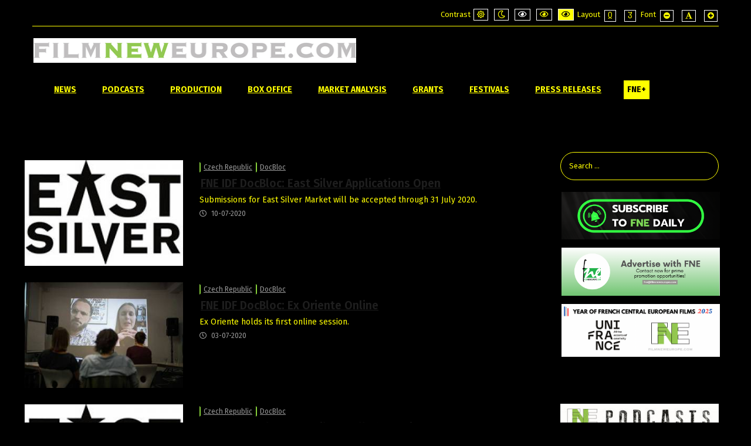

--- FILE ---
content_type: text/html; charset=utf-8
request_url: https://www.filmneweurope.com/features/docblock?contrast=highcontrast2
body_size: 12883
content:
<!DOCTYPE html><html
xmlns="http://www.w3.org/1999/xhtml" xml:lang="en-gb" lang="en-gb" dir="ltr"><head><meta
http-equiv="X-UA-Compatible" content="IE=edge"><meta
name="viewport" content="width=device-width, initial-scale=1.0" /><meta
charset="utf-8" /><base
href="https://www.filmneweurope.com/features/docblock" /><meta
name="keywords" content="Film,Film grants,film database,Film schools,Film production,Film distribution,Film industry,Documentary film,Short film,Film company,Film studio,Filmmaking,Director,Producer,Production,Movie,Television,Eastern European film,Central European film,16mm film,8mm film,Bulgarian film,Czech Republic film,Cyprus film,Estonia film,Hungary film,Latvia film,Lithuania Film,Malta film,Poland film,Romania film,Slovenia film,Turkey film" /><meta
name="og:url" content="https://www.filmneweurope.com/features/docblock?contrast=highcontrast2" /><meta
name="og:type" content="website" /><meta
name="og:title" content="DocBloc - FilmNewEurope.com" /><meta
name="og:description" content="FILM NEW EUROPE is a free on-line daily information service that provides continually updated news about the film and TV industries in the 12 new European Union states plus Turkey. FNE is the only such resource based in Central Europe and is owned and run by and for the filmmakers themselves. Its mi..." /><meta
name="twitter:card" content="summary" /><meta
name="twitter:title" content="DocBloc - FilmNewEurope.com" /><meta
name="twitter:description" content="FILM NEW EUROPE is a free on-line daily information service that provides continually updated news about the film and TV industries in the 12 new European Union states plus Turkey. FNE is the only suc..." /><meta
name="description" content="FILM NEW EUROPE is a free on-line daily information service that provides continually updated news about the film and TV industries in the 12 new Euro..." /><meta
name="generator" content="Joomla! - Open Source Content Management" /><title>DocBloc - FilmNewEurope.com</title><link
href="/features/docblock" rel="canonical" /><link
href="/features/docblock?format=feed" rel="alternate" type="application/rss+xml" title="DocBloc - FilmNewEurope.com | Feed" /><link
href="/features/docblock?format=feed&type=rss" rel="alternate" type="application/rss+xml" title="DocBloc - FilmNewEurope.com | RSS 2.0" /><link
href="/features/docblock?format=feed&type=atom" rel="alternate" type="application/atom+xml" title="DocBloc - FilmNewEurope.com | Atom 1.0" /><link
href="/templates/jm-simple/cache/jmf_601d6330bfd666f5f909d592ff0811c4.css?v=1768485283" rel="stylesheet" /><link
href="//fonts.googleapis.com/css?family=Fira+Sans:300,400,400i,600,700&amp;display=swap&amp;subset=latin-ext" rel="stylesheet" /><link
href="//maxcdn.bootstrapcdn.com/font-awesome/4.7.0/css/font-awesome.min.css" rel="stylesheet" /><style>.dj-hideitem { display: none !important; }

		@media (min-width: 980px) {	
			#dj-megamenu478mobile { display: none; }
		}
		@media (max-width: 979px) {
			#dj-megamenu478, #dj-megamenu478sticky, #dj-megamenu478placeholder { display: none !important; }
		}</style> <script src="/templates/jm-simple/cache/jmf_07360374768906ba43c5bf090fcb3323.js?v=1644685614"></script> <script src="/templates/jm-simple/cache/jmf_e6a2708a4d04182f6d20009393482031.js?v=1577987820" defer></script> <script>jQuery(function($){ initTooltips(); $("body").on("subform-row-add", initTooltips); function initTooltips (event, container) { container = container || document;$(container).find(".hasTooltip").tooltip({"html": true,"container": "body"});} });JCEMediaBox.init({popup:{width:"",height:"",legacy:0,lightbox:0,shadowbox:0,resize:1,icons:1,overlay:1,overlayopacity:0.8,overlaycolor:"#000000",fadespeed:500,scalespeed:500,hideobjects:0,scrolling:"fixed",close:2,labels:{'close':'Close','next':'Next','previous':'Previous','cancel':'Cancel','numbers':'{$current} of {$total}'},cookie_expiry:"",google_viewer:0},tooltip:{className:"tooltip",opacity:0.8,speed:150,position:"br",offsets:{x: 16, y: 16}},base:"/",imgpath:"plugins/system/jcemediabox/img",theme:"standard",themecustom:"",themepath:"plugins/system/jcemediabox/themes",mediafallback:0,mediaselector:"audio,video"});window.cookiePath = '/';
	jQuery(function ($) {
		initChosen();
		$("body").on("subform-row-add", initChosen);

		function initChosen(event, container)
		{
			container = container || document;
			$(container).find(".advancedSelect").chosen({"disable_search_threshold":10,"search_contains":true,"allow_single_deselect":true,"placeholder_text_multiple":"Type or select some options","placeholder_text_single":"Select an option","no_results_text":"No results match"});
		}
	});
	
jQuery(document).ready(function() {
	var value, searchword = jQuery('#mod-finder-searchword403');

		// Get the current value.
		value = searchword.val();

		// If the current value equals the default value, clear it.
		searchword.on('focus', function ()
		{
			var el = jQuery(this);

			if (el.val() === 'Search ...')
			{
				el.val('');
			}
		});

		// If the current value is empty, set the previous value.
		searchword.on('blur', function ()
		{
			var el = jQuery(this);

			if (!el.val())
			{
				el.val(value);
			}
		});

		jQuery('#mod-finder-searchform403').on('submit', function (e)
		{
			e.stopPropagation();
			var advanced = jQuery('#mod-finder-advanced403');

			// Disable select boxes with no value selected.
			if (advanced.length)
			{
				advanced.find('select').each(function (index, el)
				{
					var el = jQuery(el);

					if (!el.val())
					{
						el.attr('disabled', 'disabled');
					}
				});
			}
		});
	var suggest = jQuery('#mod-finder-searchword403').autocomplete({
		serviceUrl: '/component/finder/?task=suggestions.suggest&amp;format=json&amp;tmpl=component',
		paramName: 'q',
		minChars: 1,
		maxHeight: 400,
		width: 300,
		zIndex: 9999,
		deferRequestBy: 500
	});});
	(function(){
		var cb = function() {
			var add = function(css, id) {
				if(document.getElementById(id)) return;
				
				var l = document.createElement('link'); l.rel = 'stylesheet'; l.id = id; l.href = css;
				var h = document.getElementsByTagName('head')[0]; h.appendChild(l);
			}
			add('/media/djextensions/css/animate.min.css', 'animate_min_css');
			add('/media/djextensions/css/animate.ext.css', 'animate_ext_css');
		};
		var raf = requestAnimationFrame || mozRequestAnimationFrame || webkitRequestAnimationFrame || msRequestAnimationFrame;
		if (raf) raf(cb);
		else window.addEventListener('load', cb);
	})();</script> <link
href="https://www.filmneweurope.com/images/brand/FNE_LOGO.jpg" rel="Shortcut Icon" />
 <script>(function(w,d,s,l,i){w[l]=w[l]||[];w[l].push({'gtm.start':
new Date().getTime(),event:'gtm.js'});var f=d.getElementsByTagName(s)[0],
j=d.createElement(s),dl=l!='dataLayer'?'&l='+l:'';j.async=true;j.src=
'https://www.googletagmanager.com/gtm.js?id='+i+dl;f.parentNode.insertBefore(j,f);
})(window,document,'script','dataLayer','GTM-TW3B2T5');</script> </head><body
class="   highcontrast2   settings"><div
class="dj-offcanvas-wrapper"><div
class="dj-offcanvas-pusher"><div
class="dj-offcanvas-pusher-in"><div
id="jm-allpage"><header
id="jm-logo-nav-wrap" class="" role="banner"><div
id="jm-logo-nav"><div
id="jm-logo-nav-in" class="container-fluid"><div
id="jm-wcag" aria-hidden="true"><ul
class="jm-wcag-settings clearfix"><li
class="contrast"><ul><li
class="contrast-label"><span
class="jm-separator">Contrast</span></li><li><a
href="/features/docblock?contrast=normal" class="jm-normal" title="Enable the default mode."><span
class="fa fa-sun-o" aria-hidden="true"></span><span
class="sr-only">Default mode</span></a></li><li><a
href="/features/docblock?contrast=night" class="jm-night" title="Enable the night mode."><span
class="fa fa-moon-o" aria-hidden="true"></span><span
class="sr-only">Night mode</span></a></li><li><a
href="/features/docblock?contrast=highcontrast" class="jm-highcontrast" title="Enable high contrast black/white mode."><span
class="fa fa-eye" aria-hidden="true"></span><span
class="sr-only">PLG_SYSTEM_JMFRAMEWORK_CONFIG_HIGH_CONTRAST1_LABEL</span></a></li><li><a
href="/features/docblock?contrast=highcontrast2" class="jm-highcontrast2" title="Enable high contrast black/yellow mode."><span
class="fa fa-eye" aria-hidden="true"></span><span
class="sr-only">PLG_SYSTEM_JMFRAMEWORK_CONFIG_HIGH_CONTRAST2_LABEL</span></a></li><li><a
href="/features/docblock?contrast=highcontrast3" class="jm-highcontrast3" title="Enable high contrast yellow/black mode."><span
class="fa fa-eye" aria-hidden="true"></span><span
class="sr-only">PLG_SYSTEM_JMFRAMEWORK_CONFIG_HIGH_CONTRAST3_LABEL</span></a></li></ul></li><li
class="container-width"><ul><li
class="width-label"><span
class="jm-separator">Layout</span></li><li><a
href="/features/docblock?width=fixed" class="jm-fixed" title="Enable the fixed layout."><span
class="fa fa-compress" aria-hidden="true"></span><span
class="sr-only">Fixed layout</span></a></li><li><a
href="/features/docblock?width=wide" class="jm-wide" title="Enable the wide layout."><span
class="fa fa-expand" aria-hidden="true"></span><span
class="sr-only">Wide layout</span></a></li></ul></li><li
class="resizer"><ul><li
class="resizer-label"><span
class="jm-separator">Font</span></li><li><a
href="/features/docblock?fontsize=70" class="jm-font-smaller" title="Set smaller font"><span
class="fa fa-minus-circle" aria-hidden="true"></span><span
class="sr-only">PLG_SYSTEM_JMFRAMEWORK_CONFIG_RESIZER_SMALL_LABEL</span></a></li><li><a
href="/features/docblock?fontsize=100" class="jm-font-normal" title="Set default font"><span
class="fa fa-font" aria-hidden="true"></span><span
class="sr-only">PLG_SYSTEM_JMFRAMEWORK_CONFIG_RESIZER_NORMAL_LABEL</span></a></li><li><a
href="/features/docblock?fontsize=130" class="jm-font-larger" title="Set larger font"><span
class="fa fa-plus-circle" aria-hidden="true"></span><span
class="sr-only">PLG_SYSTEM_JMFRAMEWORK_CONFIG_RESIZER_LARGE_LABEL</span></a></li></ul></li></ul></div><div
id="jm-logo-nav-space"><div
id="jm-logo" class="pull-left">
<a
href="https://www.filmneweurope.com/">
<img
src="https://www.filmneweurope.com/images/logoAfterXmas.gif" alt="Film New Europe" />
</a></div><nav
id="jm-top-menu" class="pull-right " tabindex="-1" role="navigation" aria-label="Top menu"><div
class="jm-module-raw "><div
class="custom"  >
<noscript><iframe
src="https://www.googletagmanager.com/ns.html?id=GTM-TW3B2T5"
height="0" width="0" style="display:none;visibility:hidden"></iframe></noscript></div></div></nav></div></div></div></header><div
id="jm-header" class="" tabindex="-1" role="region" aria-label="Header modules"><div
id="jm-header-in" class="container-fluid"><div
class="jm-module "><div
class="jm-module-in"><div
class="jm-module-content clearfix notitle"><div
class="dj-megamenu-wrapper"><ul
id="dj-megamenu478" class="dj-megamenu dj-megamenu-override horizontalMenu "
data-options='{"wrap":null,"animIn":"fadeInUp","animOut":"zoomOut","animSpeed":"normal","openDelay":"250","closeDelay":"500","event":"mouseenter","fixed":"0","offset":"0","theme":"override","direction":"ltr","wcag":"1"}' data-trigger="979"><li
class="dj-up itemid122 first parent"><a
class="dj-up_a  " href="/news" ><span
class="dj-drop" >News<em
class="arrow" aria-hidden="true"></em></span></a><div
class="dj-subwrap  multiple_cols subcols2" style=""><div
class="dj-subwrap-in" style="width:500px;"><div
class="dj-subcol" style="width:250px"><ul
class="dj-submenu"><li
class="itemid981 first"><a
href="/news/bosnia-herzegovina" >Bosnia-Herzegovina</a></li><li
class="itemid147"><a
href="/news/bulgaria-news" >Bulgaria</a></li><li
class="itemid148"><a
href="/news/croatia-news" >Croatia</a></li><li
class="itemid149"><a
href="/news/cyprus-news" >Cyprus</a></li><li
class="itemid150"><a
href="/news/czech-news" >Czech Rep.</a></li><li
class="itemid151"><a
href="/news/estonia-news" >Estonia</a></li><li
class="itemid153"><a
href="/news/hungary-news" >Hungary</a></li><li
class="itemid154"><a
href="/news/georgia-news" >Georgia</a></li><li
class="itemid155"><a
href="/news/latvia-news" >Latvia</a></li></ul></div><div
class="dj-subcol" style="width:250px"><ul
class="dj-submenu"><li
class="itemid156 first"><a
href="/news/lithuania-news" >Lithuania</a></li><li
class="itemid674"><a
href="/news/macedonia-news" >North Macedonia</a></li><li
class="itemid157"><a
href="/news/malta-news" >Malta</a></li><li
class="itemid980"><a
href="/news/montenegro" >Montenegro</a></li><li
class="itemid158"><a
href="/news/poland-news" >Poland</a></li><li
class="itemid159"><a
href="/news/romania-news" >Romania</a></li><li
class="itemid160"><a
href="/news/slovakia-news" >Slovakia</a></li><li
class="itemid161"><a
href="/news/slovenia-news" >Slovenia</a></li><li
class="itemid675"><a
href="/news/serbia-news" >Serbia</a></li><li
class="itemid384"><a
href="/news/region" >Region</a></li></ul></div><div
style="clear:both;height:0"></div></div></div></li><li
class="dj-up itemid977"><a
class="dj-up_a  " href="/fne-podcasts" ><span >Podcasts</span></a></li><li
class="dj-up itemid120"><a
class="dj-up_a  " href="/production" ><span >Production</span></a></li><li
class="dj-up itemid123 parent separator"><a
class="dj-up_a  "   tabindex="0"><span
class="dj-drop" >Box Office<em
class="arrow" aria-hidden="true"></em></span></a><div
class="dj-subwrap  multiple_cols subcols2" style=""><div
class="dj-subwrap-in" style="width:500px;"><div
class="dj-subcol" style="width:250px"><ul
class="dj-submenu"><li
class="itemid164 first"><a
href="/box-office/bulgaria-box" >Bulgaria</a></li><li
class="itemid165"><a
href="/box-office/croatia-box" >Croatia</a></li><li
class="itemid167"><a
href="/box-office/czech-box" >Czech Republic</a></li><li
class="itemid169"><a
href="/box-office/finland-box" >Finland</a></li><li
class="itemid173"><a
href="/box-office/lithuania-box" >Lithuania</a></li></ul></div><div
class="dj-subcol" style="width:250px"><ul
class="dj-submenu"><li
class="itemid175 first"><a
href="/box-office/poland-box" >Poland</a></li><li
class="itemid176"><a
href="/box-office/romania-box" >Romania</a></li><li
class="itemid177"><a
href="/box-office/slovakia-box" >Slovakia</a></li><li
class="itemid178"><a
href="/box-office/slovenia-box" >Slovenia</a></li><li
class="itemid825"><a
href="/box-office/serbia" >Serbia</a></li></ul></div><div
style="clear:both;height:0"></div></div></div></li><li
class="dj-up itemid124 parent separator"><a
class="dj-up_a  "   tabindex="0"><span
class="dj-drop" >Market Analysis<em
class="arrow" aria-hidden="true"></em></span></a><div
class="dj-subwrap  multiple_cols subcols3" style=""><div
class="dj-subwrap-in" style="width:750px;"><div
class="dj-subcol" style="width:250px"><ul
class="dj-submenu"><li
class="itemid303 first"><a
href="/countries/bosnia-herzegovina-profile" >Bosnia and Herzegovina</a></li><li
class="itemid224"><a
href="/countries/bulgaria-profile" >Bulgaria</a></li><li
class="itemid225"><a
href="/countries/croatia-profile" >Croatia</a></li><li
class="itemid226"><a
href="/countries/cyprus-profile" >Cyprus</a></li><li
class="itemid227"><a
href="/countries/czech-profile" >Czech Republic</a></li><li
class="itemid228"><a
href="/countries/estonia-profile" >Estonia</a></li></ul></div><div
class="dj-subcol" style="width:250px"><ul
class="dj-submenu"><li
class="itemid230 first"><a
href="/countries/hungary-profile" >Hungary</a></li><li
class="itemid231"><a
href="/countries/georgia-profile" >Georgia</a></li><li
class="itemid232"><a
href="/countries/latvia-profile" >Latvia</a></li><li
class="itemid233"><a
href="/countries/lithuania-profile" >Lithuania</a></li><li
class="itemid676"><a
href="/countries/north-macedonia" >North Macedonia</a></li><li
class="itemid234"><a
href="/countries/malta-profile" >Malta</a></li></ul></div><div
class="dj-subcol" style="width:250px"><ul
class="dj-submenu"><li
class="itemid901 first"><a
href="/countries/montenegro" >Montenegro</a></li><li
class="itemid235"><a
href="/countries/poland-profile" >Poland</a></li><li
class="itemid236"><a
href="/countries/romania-profile" >Romania</a></li><li
class="itemid677"><a
href="/countries/serbia" >Serbia</a></li><li
class="itemid237"><a
href="/countries/slovakia-profile" >Slovakia</a></li><li
class="itemid238"><a
href="/countries/slovenia-profile" >Slovenia</a></li></ul></div><div
style="clear:both;height:0"></div></div></div></li><li
class="dj-up itemid126 parent separator"><a
class="dj-up_a  "   tabindex="0"><span
class="dj-drop" >Grants<em
class="arrow" aria-hidden="true"></em></span></a><div
class="dj-subwrap  multiple_cols subcols3" style=""><div
class="dj-subwrap-in" style="width:750px;"><div
class="dj-subcol" style="width:250px"><ul
class="dj-submenu"><li
class="itemid886 first"><a
href="/grants/bosnia-herzegovina" >Bosnia-Herzegovina</a></li><li
class="itemid198"><a
href="/grants/bulgaria-grants" >Bulgaria</a></li><li
class="itemid199"><a
href="/grants/croatia-grants" >Croatia</a></li><li
class="itemid200"><a
href="/grants/cyprus-grants" >Cyprus</a></li><li
class="itemid201"><a
href="/grants/czech-grants" >Czech Republic</a></li><li
class="itemid202"><a
href="/grants/estonia-grants" >Estonia</a></li></ul></div><div
class="dj-subcol" style="width:250px"><ul
class="dj-submenu"><li
class="itemid203 first"><a
href="/grants/finland-grants" >Finland</a></li><li
class="itemid204"><a
href="/grants/hungary-grants" >Hungary</a></li><li
class="itemid205"><a
href="/grants/georgia-grants" >Georgia</a></li><li
class="itemid206"><a
href="/grants/latvia-grants" >Latvia</a></li><li
class="itemid207"><a
href="/grants/lithuania-grants" >Lithuania</a></li><li
class="itemid678"><a
href="/grants/macedonia" >North Macedonia</a></li><li
class="itemid208"><a
href="/grants/malta-grants" >Malta</a></li></ul></div><div
class="dj-subcol" style="width:250px"><ul
class="dj-submenu"><li
class="itemid899 first"><a
href="/grants/montenegro" >Montenegro</a></li><li
class="itemid209"><a
href="/grants/poland-grants" >Poland</a></li><li
class="itemid210"><a
href="/grants/romania-grants" >Romania</a></li><li
class="itemid679"><a
href="/grants/serbia" >Serbia</a></li><li
class="itemid211"><a
href="/grants/slovakia-grants" >Slovakia</a></li><li
class="itemid212"><a
href="/grants/slovenia-grants" >Slovenia</a></li></ul></div><div
style="clear:both;height:0"></div></div></div></li><li
class="dj-up itemid127"><a
class="dj-up_a  " href="/festivals" ><span >Festivals</span></a></li><li
class="dj-up itemid280"><a
class="dj-up_a  " href="/press-releases" ><span >Press releases</span></a></li><li
class="dj-up itemid129 active parent separator"><a
class="dj-up_a active "   tabindex="0"><span
class="dj-drop" >FNE+<em
class="arrow" aria-hidden="true"></em></span></a><div
class="dj-subwrap open-left multiple_cols subcols2" style=""><div
class="dj-subwrap-in" style="width:550px;"><div
class="dj-subcol" style="width:300px"><ul
class="dj-submenu"><li
class="itemid999 first"><a
href="/features/2021-year-of-recovery-for-film-in-visegrad-countries" >2021 Year of Recovery for Film in Visegrad Countries</a></li><li
class="itemid359"><a
href="/features/cinema" >Cinema Of The Month</a></li><li
class="itemid689"><a
href="/features/fne-unic-update" >FNE UNIC Update</a></li><li
class="itemid216 current active"><a
class="active " href="/features/docblock" >DocBloc</a></li><li
class="itemid125"><a
href="/features/fne-tv-interview" >FNE TV</a></li><li
class="itemid214"><a
href="/features/who-is-partying-at" >Photo Gallery</a></li><li
class="itemid302"><a
href="/features/fne-market-online" >FNE Market Online</a></li></ul></div><div
class="dj-subcol" style="width:250px"><ul
class="dj-submenu"><li
class="itemid976 first separator"><a
tabindex="0">FNE Spotlight</a></li><li
class="itemid357"><a
href="/features/efp-producers-on-the-move" >EFP Producers on the Move</a></li><li
class="itemid979"><a
href="/fipresci-warsaw-critics-project-2018" >FIPRESCI Critics</a></li><li
class="itemid572"><a
href="/features/scripteast-projects" >ScripTeast Projects - 10 Years</a></li><li
class="itemid594"><a
href="/features/emerging-producers" >Ji.hlava IDFF Emerging Producers</a></li><li
class="itemid1000"><a
href="/features/green-film" >Green Film </a></li><li
class="itemid1008"><a
href="/features/fne-oscar-watch-2026" >FNE Oscar Watch 2026</a></li><li
class="itemid1002"><a
href="/features/fipresci-warsaw-critics-project-2021" >FIPRESCI Warsaw Critics Project 2021</a></li><li
class="itemid1003"><a
href="/features/film-and-games-convergence-need-to-know-news-for-investors" >Film and Games Convergence: Need to Know News for Investors</a></li><li
class="itemid673"><a
href="/features/fne-innovation" >Innovation</a></li><li
class="itemid1005"><a
href="/features/year-of-german-central-european-films-2024" >Year of German Central European Films 2024</a></li><li
class="itemid1007"><a
href="/features/year-of-french-central-european-films-2025" >Year of French Central European Films 2025</a></li></ul></div><div
style="clear:both;height:0"></div></div></div></li></ul><div
id="dj-megamenu478mobile" class="dj-megamenu-offcanvas dj-megamenu-offcanvas-light ">
<a
href="#" class="dj-mobile-open-btn" aria-label="Open mobile menu"><span
class="fa fa-bars" aria-hidden="true"></span></a><aside
id="dj-megamenu478offcanvas" class="dj-offcanvas dj-offcanvas-light " data-effect="3"><div
class="dj-offcanvas-top">
<a
href="#" class="dj-offcanvas-close-btn" aria-label="Close mobile menu"><span
class="fa fa-close" aria-hidden="true"></span></a></div><div
class="dj-offcanvas-logo">
<a
href="https://www.filmneweurope.com/">
<img src="/images/brand/logo-30-420.png" alt="FilmNewEurope.com" />
</a></div><div
class="dj-offcanvas-content"><ul
class="dj-mobile-nav dj-mobile-light "><li
class="dj-mobileitem itemid-122 deeper parent"><a
href="/news" >News</a><ul
class="dj-mobile-nav-child"><li
class="dj-mobileitem itemid-981"><a
href="/news/bosnia-herzegovina" >Bosnia-Herzegovina</a></li><li
class="dj-mobileitem itemid-147"><a
href="/news/bulgaria-news" >Bulgaria</a></li><li
class="dj-mobileitem itemid-148"><a
href="/news/croatia-news" >Croatia</a></li><li
class="dj-mobileitem itemid-149"><a
href="/news/cyprus-news" >Cyprus</a></li><li
class="dj-mobileitem itemid-150"><a
href="/news/czech-news" >Czech Rep.</a></li><li
class="dj-mobileitem itemid-151"><a
href="/news/estonia-news" >Estonia</a></li><li
class="dj-mobileitem itemid-153"><a
href="/news/hungary-news" >Hungary</a></li><li
class="dj-mobileitem itemid-154"><a
href="/news/georgia-news" >Georgia</a></li><li
class="dj-mobileitem itemid-155"><a
href="/news/latvia-news" >Latvia</a></li><li
class="dj-mobileitem itemid-156"><a
href="/news/lithuania-news" >Lithuania</a></li><li
class="dj-mobileitem itemid-674"><a
href="/news/macedonia-news" >North Macedonia</a></li><li
class="dj-mobileitem itemid-157"><a
href="/news/malta-news" >Malta</a></li><li
class="dj-mobileitem itemid-980"><a
href="/news/montenegro" >Montenegro</a></li><li
class="dj-mobileitem itemid-158"><a
href="/news/poland-news" >Poland</a></li><li
class="dj-mobileitem itemid-159"><a
href="/news/romania-news" >Romania</a></li><li
class="dj-mobileitem itemid-160"><a
href="/news/slovakia-news" >Slovakia</a></li><li
class="dj-mobileitem itemid-161"><a
href="/news/slovenia-news" >Slovenia</a></li><li
class="dj-mobileitem itemid-675"><a
href="/news/serbia-news" >Serbia</a></li><li
class="dj-mobileitem itemid-384"><a
href="/news/region" >Region</a></li></ul></li><li
class="dj-mobileitem itemid-977"><a
href="/fne-podcasts" >Podcasts</a></li><li
class="dj-mobileitem itemid-120"><a
href="/production" >Production</a></li><li
class="dj-mobileitem itemid-123 divider deeper parent"><a
tabindex="0">Box Office</a><ul
class="dj-mobile-nav-child"><li
class="dj-mobileitem itemid-164"><a
href="/box-office/bulgaria-box" >Bulgaria</a></li><li
class="dj-mobileitem itemid-165"><a
href="/box-office/croatia-box" >Croatia</a></li><li
class="dj-mobileitem itemid-167"><a
href="/box-office/czech-box" >Czech Republic</a></li><li
class="dj-mobileitem itemid-169"><a
href="/box-office/finland-box" >Finland</a></li><li
class="dj-mobileitem itemid-173"><a
href="/box-office/lithuania-box" >Lithuania</a></li><li
class="dj-mobileitem itemid-175"><a
href="/box-office/poland-box" >Poland</a></li><li
class="dj-mobileitem itemid-176"><a
href="/box-office/romania-box" >Romania</a></li><li
class="dj-mobileitem itemid-177"><a
href="/box-office/slovakia-box" >Slovakia</a></li><li
class="dj-mobileitem itemid-178"><a
href="/box-office/slovenia-box" >Slovenia</a></li><li
class="dj-mobileitem itemid-825"><a
href="/box-office/serbia" >Serbia</a></li></ul></li><li
class="dj-mobileitem itemid-124 divider deeper parent"><a
tabindex="0">Market Analysis</a><ul
class="dj-mobile-nav-child"><li
class="dj-mobileitem itemid-303"><a
href="/countries/bosnia-herzegovina-profile" >Bosnia and Herzegovina</a></li><li
class="dj-mobileitem itemid-224"><a
href="/countries/bulgaria-profile" >Bulgaria</a></li><li
class="dj-mobileitem itemid-225"><a
href="/countries/croatia-profile" >Croatia</a></li><li
class="dj-mobileitem itemid-226"><a
href="/countries/cyprus-profile" >Cyprus</a></li><li
class="dj-mobileitem itemid-227"><a
href="/countries/czech-profile" >Czech Republic</a></li><li
class="dj-mobileitem itemid-228"><a
href="/countries/estonia-profile" >Estonia</a></li><li
class="dj-mobileitem itemid-230"><a
href="/countries/hungary-profile" >Hungary</a></li><li
class="dj-mobileitem itemid-231"><a
href="/countries/georgia-profile" >Georgia</a></li><li
class="dj-mobileitem itemid-232"><a
href="/countries/latvia-profile" >Latvia</a></li><li
class="dj-mobileitem itemid-233"><a
href="/countries/lithuania-profile" >Lithuania</a></li><li
class="dj-mobileitem itemid-676"><a
href="/countries/north-macedonia" >North Macedonia</a></li><li
class="dj-mobileitem itemid-234"><a
href="/countries/malta-profile" >Malta</a></li><li
class="dj-mobileitem itemid-901"><a
href="/countries/montenegro" >Montenegro</a></li><li
class="dj-mobileitem itemid-235"><a
href="/countries/poland-profile" >Poland</a></li><li
class="dj-mobileitem itemid-236"><a
href="/countries/romania-profile" >Romania</a></li><li
class="dj-mobileitem itemid-677"><a
href="/countries/serbia" >Serbia</a></li><li
class="dj-mobileitem itemid-237"><a
href="/countries/slovakia-profile" >Slovakia</a></li><li
class="dj-mobileitem itemid-238"><a
href="/countries/slovenia-profile" >Slovenia</a></li></ul></li><li
class="dj-mobileitem itemid-126 divider deeper parent"><a
tabindex="0">Grants</a><ul
class="dj-mobile-nav-child"><li
class="dj-mobileitem itemid-886"><a
href="/grants/bosnia-herzegovina" >Bosnia-Herzegovina</a></li><li
class="dj-mobileitem itemid-198"><a
href="/grants/bulgaria-grants" >Bulgaria</a></li><li
class="dj-mobileitem itemid-199"><a
href="/grants/croatia-grants" >Croatia</a></li><li
class="dj-mobileitem itemid-200"><a
href="/grants/cyprus-grants" >Cyprus</a></li><li
class="dj-mobileitem itemid-201"><a
href="/grants/czech-grants" >Czech Republic</a></li><li
class="dj-mobileitem itemid-202"><a
href="/grants/estonia-grants" >Estonia</a></li><li
class="dj-mobileitem itemid-203"><a
href="/grants/finland-grants" >Finland</a></li><li
class="dj-mobileitem itemid-204"><a
href="/grants/hungary-grants" >Hungary</a></li><li
class="dj-mobileitem itemid-205"><a
href="/grants/georgia-grants" >Georgia</a></li><li
class="dj-mobileitem itemid-206"><a
href="/grants/latvia-grants" >Latvia</a></li><li
class="dj-mobileitem itemid-207"><a
href="/grants/lithuania-grants" >Lithuania</a></li><li
class="dj-mobileitem itemid-678"><a
href="/grants/macedonia" >North Macedonia</a></li><li
class="dj-mobileitem itemid-208"><a
href="/grants/malta-grants" >Malta</a></li><li
class="dj-mobileitem itemid-899"><a
href="/grants/montenegro" >Montenegro</a></li><li
class="dj-mobileitem itemid-209"><a
href="/grants/poland-grants" >Poland</a></li><li
class="dj-mobileitem itemid-210"><a
href="/grants/romania-grants" >Romania</a></li><li
class="dj-mobileitem itemid-679"><a
href="/grants/serbia" >Serbia</a></li><li
class="dj-mobileitem itemid-211"><a
href="/grants/slovakia-grants" >Slovakia</a></li><li
class="dj-mobileitem itemid-212"><a
href="/grants/slovenia-grants" >Slovenia</a></li></ul></li><li
class="dj-mobileitem itemid-127"><a
href="/festivals" >Festivals</a></li><li
class="dj-mobileitem itemid-280"><a
href="/press-releases" >Press releases</a></li><li
class="dj-mobileitem itemid-129 active divider deeper parent"><a
tabindex="0">FNE+</a><ul
class="dj-mobile-nav-child"><li
class="dj-mobileitem itemid-999"><a
href="/features/2021-year-of-recovery-for-film-in-visegrad-countries" >2021 Year of Recovery for Film in Visegrad Countries</a></li><li
class="dj-mobileitem itemid-359"><a
href="/features/cinema" >Cinema Of The Month</a></li><li
class="dj-mobileitem itemid-689"><a
href="/features/fne-unic-update" >FNE UNIC Update</a></li><li
class="dj-mobileitem itemid-216 current active"><a
href="/features/docblock" >DocBloc</a></li><li
class="dj-mobileitem itemid-125"><a
href="/features/fne-tv-interview" >FNE TV</a></li><li
class="dj-mobileitem itemid-214"><a
href="/features/who-is-partying-at" >Photo Gallery</a></li><li
class="dj-mobileitem itemid-302"><a
href="/features/fne-market-online" >FNE Market Online</a></li><li
class="dj-mobileitem itemid-976 divider"><a
tabindex="0">FNE Spotlight</a></li><li
class="dj-mobileitem itemid-357"><a
href="/features/efp-producers-on-the-move" >EFP Producers on the Move</a></li><li
class="dj-mobileitem itemid-979"><a
href="/fipresci-warsaw-critics-project-2018" >FIPRESCI Critics</a></li><li
class="dj-mobileitem itemid-572"><a
href="/features/scripteast-projects" >ScripTeast Projects - 10 Years</a></li><li
class="dj-mobileitem itemid-594"><a
href="/features/emerging-producers" >Ji.hlava IDFF Emerging Producers</a></li><li
class="dj-mobileitem itemid-1000"><a
href="/features/green-film" >Green Film </a></li><li
class="dj-mobileitem itemid-1008"><a
href="/features/fne-oscar-watch-2026" >FNE Oscar Watch 2026</a></li><li
class="dj-mobileitem itemid-1002"><a
href="/features/fipresci-warsaw-critics-project-2021" >FIPRESCI Warsaw Critics Project 2021</a></li><li
class="dj-mobileitem itemid-1003"><a
href="/features/film-and-games-convergence-need-to-know-news-for-investors" >Film and Games Convergence: Need to Know News for Investors</a></li><li
class="dj-mobileitem itemid-673"><a
href="/features/fne-innovation" >Innovation</a></li><li
class="dj-mobileitem itemid-1005"><a
href="/features/year-of-german-central-european-films-2024" >Year of German Central European Films 2024</a></li><li
class="dj-mobileitem itemid-1007"><a
href="/features/year-of-french-central-european-films-2025" >Year of French Central European Films 2025</a></li></ul></li></ul></div><div
class="dj-offcanvas-end" tabindex="0"></div></aside></div></div></div></div></div></div></div><div
id="jm-system-message"><div
class="container-fluid"><div
id="system-message-container"></div></div></div><div
id="jm-main" tabindex="-1"><div
class="container-fluid"><div
class="row-fluid"><div
id="jm-content" class="span9" data-xtablet="span12" data-tablet="span12" data-mobile="span12"><main
id="jm-maincontent" tabindex="-1" role="main"><div
id="k2Container" class="tagView"><div
class="tagItemList frontpage-headline"><div
class="tagItemView row"><div
class="headline-image span4"><div
class="tagItemImageBlock">
<span
class="tagItemImage">
<a
href="/news/czech-news/item/120261-fne-idf-docbloc-east-silver-applications-open" title="FNE IDF DocBloc: East Silver Applications Open">
<img
src="/media/k2/items/cache/262da1a574f037bb740e7c446491a580_S.jpg" alt="FNE IDF DocBloc: East Silver Applications Open" style="width:300px; height:auto;" />
</a>
</span><div
class="clr"></div></div></div><div
class="headline-text span8"><div
class="catItemCategory">
<a
class="moduleItemCategory" href="/news/czech-news">Czech Republic</a>
<a
class="moduleItemCategory" href="/features/docblock">DocBloc</a></div><h4 class="catItemTitle">
<a
href="/news/czech-news/item/120261-fne-idf-docbloc-east-silver-applications-open">FNE IDF DocBloc: East Silver Applications Open</a></h4><div
class="tagItemIntroText">
<p>Submissions for East Silver Market will be accepted through 31 July 2020.</p></div><div
class="clr"></div>
<span
class="moduleItemDateCreated"><i
class="far fa-clock"></i>
10-07-2020                </span></div></div><div
class="tagItemView row"><div
class="headline-image span4"><div
class="tagItemImageBlock">
<span
class="tagItemImage">
<a
href="/news/czech-news/item/120229-fne-idf-docbloc-ex-oriente-online" title="FNE IDF DocBloc: Ex Oriente Online">
<img
src="/media/k2/items/cache/b8a1377b09dd5161001b4e6151e268dd_S.jpg" alt="FNE IDF DocBloc: Ex Oriente Online" style="width:300px; height:auto;" />
</a>
</span><div
class="clr"></div></div></div><div
class="headline-text span8"><div
class="catItemCategory">
<a
class="moduleItemCategory" href="/news/czech-news">Czech Republic</a>
<a
class="moduleItemCategory" href="/features/docblock">DocBloc</a></div><h4 class="catItemTitle">
<a
href="/news/czech-news/item/120229-fne-idf-docbloc-ex-oriente-online">FNE IDF DocBloc: Ex Oriente Online</a></h4><div
class="tagItemIntroText">
<p>Ex Oriente holds its first online session.</p></div><div
class="clr"></div>
<span
class="moduleItemDateCreated"><i
class="far fa-clock"></i>
03-07-2020                </span></div></div><div
class="tagItemView row"><div
class="headline-image span4"><div
class="tagItemImageBlock">
<span
class="tagItemImage">
<a
href="/news/czech-news/item/120202-fne-idf-docbloc-east-silver-calls-for-projects" title="FNE IDF DocBloc: East Silver Calls for Projects">
<img
src="/media/k2/items/cache/e44a27ee4c820805bf757799c479cce0_S.jpg" alt="FNE IDF DocBloc: East Silver Calls for Projects" style="width:300px; height:auto;" />
</a>
</span><div
class="clr"></div></div></div><div
class="headline-text span8"><div
class="catItemCategory">
<a
class="moduleItemCategory" href="/news/czech-news">Czech Republic</a>
<a
class="moduleItemCategory" href="/features/docblock">DocBloc</a></div><h4 class="catItemTitle">
<a
href="/news/czech-news/item/120202-fne-idf-docbloc-east-silver-calls-for-projects">FNE IDF DocBloc: East Silver Calls for Projects</a></h4><div
class="tagItemIntroText">
<p>East Silver Market is accepting applications for rough cut state projects through 31 July 2020.</p></div><div
class="clr"></div>
<span
class="moduleItemDateCreated"><i
class="far fa-clock"></i>
26-06-2020                </span></div></div><div
class="tagItemView row"><div
class="headline-image span4"><div
class="tagItemImageBlock">
<span
class="tagItemImage">
<a
href="/news/czech-news/item/120151-fne-idf-docbloc-ex-oriente-open-programme" title="FNE IDF DocBloc: Ex Oriente Open Programme">
<img
src="/media/k2/items/cache/cdf8f6e8282e10b6f796c1dac240d0cc_S.jpg" alt="FNE IDF DocBloc: Ex Oriente Open Programme" style="width:300px; height:auto;" />
</a>
</span><div
class="clr"></div></div></div><div
class="headline-text span8"><div
class="catItemCategory">
<a
class="moduleItemCategory" href="/news/czech-news">Czech Republic</a>
<a
class="moduleItemCategory" href="/features/docblock">DocBloc</a></div><h4 class="catItemTitle">
<a
href="/news/czech-news/item/120151-fne-idf-docbloc-ex-oriente-open-programme">FNE IDF DocBloc: Ex Oriente Open Programme</a></h4><div
class="tagItemIntroText">
<p>Ex Oriente will host three days of online open programmes via Zoom, 23 - 26 June 2020.</p></div><div
class="clr"></div>
<span
class="moduleItemDateCreated"><i
class="far fa-clock"></i>
19-06-2020                </span></div></div><div
class="tagItemView row"><div
class="headline-image span4"><div
class="tagItemImageBlock">
<span
class="tagItemImage">
<a
href="/news/czech-news/item/120119-fne-idf-docbloc-kix-a-story-of-a-street-kid" title="Kix, A Story of a Street Kid by Balint Revesz, David Mikul&aacute;n">
<img
src="/media/k2/items/cache/bff44c74e0941d4fe5cbeda84eb7ba1c_S.jpg" alt="Kix, A Story of a Street Kid by Balint Revesz, David Mikul&aacute;n" style="width:300px; height:auto;" />
</a>
</span><div
class="clr"></div></div></div><div
class="headline-text span8"><div
class="catItemCategory">
<a
class="moduleItemCategory" href="/news/czech-news">Czech Republic</a>
<a
class="moduleItemCategory" href="/features/docblock">DocBloc</a></div><h4 class="catItemTitle">
<a
href="/news/czech-news/item/120119-fne-idf-docbloc-kix-a-story-of-a-street-kid">FNE IDF DocBloc: Kix, A Story of a Street Kid</a></h4><div
class="tagItemIntroText">
<p>FNE profiles the films selected for Ex Oriente Film 2020.</p></div><div
class="clr"></div>
<span
class="moduleItemDateCreated"><i
class="far fa-clock"></i>
12-06-2020                </span></div></div><div
class="tagItemView row"><div
class="headline-image span4"><div
class="tagItemImageBlock">
<span
class="tagItemImage">
<a
href="/news/czech-news/item/120091-fne-idf-docbloc-ex-oriente-projects" title="FNE IDF DocBloc: Ex Oriente Projects">
<img
src="/media/k2/items/cache/891e95d97c7ed3c6995a86d54146c499_S.jpg" alt="FNE IDF DocBloc: Ex Oriente Projects" style="width:300px; height:auto;" />
</a>
</span><div
class="clr"></div></div></div><div
class="headline-text span8"><div
class="catItemCategory">
<a
class="moduleItemCategory" href="/news/czech-news">Czech Republic</a>
<a
class="moduleItemCategory" href="/features/docblock">DocBloc</a></div><h4 class="catItemTitle">
<a
href="/news/czech-news/item/120091-fne-idf-docbloc-ex-oriente-projects">FNE IDF DocBloc: Ex Oriente Projects</a></h4><div
class="tagItemIntroText">
<p>Twelve projects have been selected for Ex Oriente 2020.</p></div><div
class="clr"></div>
<span
class="moduleItemDateCreated"><i
class="far fa-clock"></i>
05-06-2020                </span></div></div><div
class="tagItemView row"><div
class="headline-image span4"><div
class="tagItemImageBlock">
<span
class="tagItemImage">
<a
href="/news/czech-news/item/120064-fne-idf-docbloc-ex-oriente-tutors" title="FNE IDF DocBloc: Ex Oriente Tutors">
<img
src="/media/k2/items/cache/0b6357634f7f0af1c85a07f1474ed3af_S.jpg" alt="FNE IDF DocBloc: Ex Oriente Tutors" style="width:300px; height:auto;" />
</a>
</span><div
class="clr"></div></div></div><div
class="headline-text span8"><div
class="catItemCategory">
<a
class="moduleItemCategory" href="/news/czech-news">Czech Republic</a>
<a
class="moduleItemCategory" href="/features/docblock">DocBloc</a></div><h4 class="catItemTitle">
<a
href="/news/czech-news/item/120064-fne-idf-docbloc-ex-oriente-tutors">FNE IDF DocBloc: Ex Oriente Tutors</a></h4><div
class="tagItemIntroText">
<p>Ex Oriente has announced its first tutors for 2020</p></div><div
class="clr"></div>
<span
class="moduleItemDateCreated"><i
class="far fa-clock"></i>
29-05-2020                </span></div></div><div
class="tagItemView row"><div
class="headline-image span4"><div
class="tagItemImageBlock">
<span
class="tagItemImage">
<a
href="/news/czech-news/item/120021-fne-idf-docbloc-srbenka-premieres-on-kinodoc" title="Srbenka by Neboj&scaron;a Slijepčević">
<img
src="/media/k2/items/cache/9303b4dc7ec40837a1581a51c8273ea2_S.jpg" alt="Srbenka by Neboj&scaron;a Slijepčević" style="width:300px; height:auto;" />
</a>
</span><div
class="clr"></div></div></div><div
class="headline-text span8"><div
class="catItemCategory">
<a
class="moduleItemCategory" href="/news/czech-news">Czech Republic</a>
<a
class="moduleItemCategory" href="/features/docblock">DocBloc</a></div><h4 class="catItemTitle">
<a
href="/news/czech-news/item/120021-fne-idf-docbloc-srbenka-premieres-on-kinodoc">FNE IDF DocBloc: Srbenka Premieres on KineDoc</a></h4><div
class="tagItemIntroText">
<p>The Croatian documentary <em>Srbenka</em> has its online premiere on KineDoc.</p></div><div
class="clr"></div>
<span
class="moduleItemDateCreated"><i
class="far fa-clock"></i>
22-05-2020                </span></div></div><div
class="tagItemView row"><div
class="headline-image span4"><div
class="tagItemImageBlock">
<span
class="tagItemImage">
<a
href="/news/czech-news/item/119982-fne-idf-docbloc-submission-due-for-east-silver-market" title="FNE IDF DocBloc: Submission Due for East Silver Market">
<img
src="/media/k2/items/cache/bfbfe63a20d5d30103ee601db6d53448_S.jpg" alt="FNE IDF DocBloc: Submission Due for East Silver Market" style="width:300px; height:auto;" />
</a>
</span><div
class="clr"></div></div></div><div
class="headline-text span8"><div
class="catItemCategory">
<a
class="moduleItemCategory" href="/news/czech-news">Czech Republic</a>
<a
class="moduleItemCategory" href="/features/docblock">DocBloc</a></div><h4 class="catItemTitle">
<a
href="/news/czech-news/item/119982-fne-idf-docbloc-submission-due-for-east-silver-market">FNE IDF DocBloc: Submission Due for East Silver Market</a></h4><div
class="tagItemIntroText">
<p>The first deadline for East Silver Market is 31 May 2020.</p></div><div
class="clr"></div>
<span
class="moduleItemDateCreated"><i
class="far fa-clock"></i>
15-05-2020                </span></div></div><div
class="tagItemView row"><div
class="headline-image span4"><div
class="tagItemImageBlock">
<span
class="tagItemImage">
<a
href="/news/czech-news/item/119946-fne-idf-docbloc-hotdocs" title="Two Roads by Radovan Sibrt">
<img
src="/media/k2/items/cache/b6dcef2a231fe8f7adba2745ae381f00_S.jpg" alt="Two Roads by Radovan Sibrt" style="width:300px; height:auto;" />
</a>
</span><div
class="clr"></div></div></div><div
class="headline-text span8"><div
class="catItemCategory">
<a
class="moduleItemCategory" href="/news/czech-news">Czech Republic</a>
<a
class="moduleItemCategory" href="/features/docblock">DocBloc</a></div><h4 class="catItemTitle">
<a
href="/news/czech-news/item/119946-fne-idf-docbloc-hotdocs">FNE IDF DocBloc: HotDocs</a></h4><div
class="tagItemIntroText">
<p>IDF supported films will screen online at HotDocs.</p></div><div
class="clr"></div>
<span
class="moduleItemDateCreated"><i
class="far fa-clock"></i>
08-05-2020                </span></div></div><div
class="tagItemView row"><div
class="headline-image span4"><div
class="tagItemImageBlock">
<span
class="tagItemImage">
<a
href="/news/czech-news/item/119878-fne-idf-docbloc-ex-oriente-applications" title="FNE IDF DocBloc: Ex Oriente Applications">
<img
src="/media/k2/items/cache/4cf0e2aa68412a2de57be5b361498c1a_S.jpg" alt="FNE IDF DocBloc: Ex Oriente Applications" style="width:300px; height:auto;" />
</a>
</span><div
class="clr"></div></div></div><div
class="headline-text span8"><div
class="catItemCategory">
<a
class="moduleItemCategory" href="/news/czech-news">Czech Republic</a>
<a
class="moduleItemCategory" href="/features/docblock">DocBloc</a></div><h4 class="catItemTitle">
<a
href="/news/czech-news/item/119878-fne-idf-docbloc-ex-oriente-applications">FNE IDF DocBloc: Ex Oriente Applications</a></h4><div
class="tagItemIntroText">
<p>Applicants have until the end of April to submit their projects for Ex Oriente.</p></div><div
class="clr"></div>
<span
class="moduleItemDateCreated"><i
class="far fa-clock"></i>
24-04-2020                </span></div></div><div
class="tagItemView row"><div
class="headline-image span4"><div
class="tagItemImageBlock">
<span
class="tagItemImage">
<a
href="/news/czech-news/item/119843-fne-idf-docbloc-cee-films-at-online-visions-du-reel" title="Wolves at the Borders by Martin P&aacute;v">
<img
src="/media/k2/items/cache/349e123325875b134b98ca530f1398c7_S.jpg" alt="Wolves at the Borders by Martin P&aacute;v" style="width:300px; height:auto;" />
</a>
</span><div
class="clr"></div></div></div><div
class="headline-text span8"><div
class="catItemCategory">
<a
class="moduleItemCategory" href="/news/czech-news">Czech Republic</a>
<a
class="moduleItemCategory" href="/features/docblock">DocBloc</a></div><h4 class="catItemTitle">
<a
href="/news/czech-news/item/119843-fne-idf-docbloc-cee-films-at-online-visions-du-reel">FNE IDF DocBloc: CEE Films at Online Visions Du Réel</a></h4><div
class="tagItemIntroText">
<p>Ex Oriente and East Silver Caravan films will have screening slots at the online edition of Visions du Réel.</p></div><div
class="clr"></div>
<span
class="moduleItemDateCreated"><i
class="far fa-clock"></i>
17-04-2020                </span></div></div><div
class="tagItemView row"><div
class="headline-image span4"><div
class="tagItemImageBlock">
<span
class="tagItemImage">
<a
href="/news/czech-news/item/119822-fne-idf-docbloc-ex-oriente-teams-up-with-pitch-the-doc" title="FNE IDF DocBloc: Ex Oriente Teams Up With Pitch the Doc">
<img
src="/media/k2/items/cache/d74108095f44c448b0449303bf530aef_S.jpg" alt="FNE IDF DocBloc: Ex Oriente Teams Up With Pitch the Doc" style="width:300px; height:auto;" />
</a>
</span><div
class="clr"></div></div></div><div
class="headline-text span8"><div
class="catItemCategory">
<a
class="moduleItemCategory" href="/news/czech-news">Czech Republic</a>
<a
class="moduleItemCategory" href="/features/docblock">DocBloc</a></div><h4 class="catItemTitle">
<a
href="/news/czech-news/item/119822-fne-idf-docbloc-ex-oriente-teams-up-with-pitch-the-doc">FNE IDF DocBloc: Ex Oriente Teams Up With Pitch the Doc</a></h4><div
class="tagItemIntroText">
<p>Ex Oriente Film is now accepting submissions through Pitch the Doc.</p></div><div
class="clr"></div>
<span
class="moduleItemDateCreated"><i
class="far fa-clock"></i>
10-04-2020                </span></div></div><div
class="tagItemView row"><div
class="headline-image span4"><div
class="tagItemImageBlock">
<span
class="tagItemImage">
<a
href="/news/czech-news/item/119763-fne-idf-docbloc-submit-your-project-to-ex-oriente-film" title="FNE IDF DocBloc: Submit Your Project to Ex Oriente Film">
<img
src="/media/k2/items/cache/36879e7469969fc23b0e4bea93029ffa_S.jpg" alt="FNE IDF DocBloc: Submit Your Project to Ex Oriente Film" style="width:300px; height:auto;" />
</a>
</span><div
class="clr"></div></div></div><div
class="headline-text span8"><div
class="catItemCategory">
<a
class="moduleItemCategory" href="/news/czech-news">Czech Republic</a>
<a
class="moduleItemCategory" href="/features/docblock">DocBloc</a></div><h4 class="catItemTitle">
<a
href="/news/czech-news/item/119763-fne-idf-docbloc-submit-your-project-to-ex-oriente-film">FNE IDF DocBloc: Submit Your Project to Ex Oriente Film</a></h4><div
class="tagItemIntroText">
<p><a
href="https://bit.ly/exor-2020">Apply now</a> to <a
href="https://dokweb.net/activities/ex-oriente-film/2020/about">Ex Oriente Film 2020</a> and get a tailor made training for the development of your film with the help of more than 30 world renowned film professionals! You can submit your work until 30 April 2020 via this online <a
href="https://bit.ly/exor-2020">application form</a>. Applying is free of charge.</p></div><div
class="clr"></div>
<span
class="moduleItemDateCreated"><i
class="far fa-clock"></i>
27-03-2020                </span></div></div><div
class="tagItemView row"><div
class="headline-image span4"><div
class="tagItemImageBlock">
<span
class="tagItemImage">
<a
href="/news/czech-news/item/119728-fne-idf-docbloc-czech-documentary-filmmakers-out-in-the-world-vratislav-slajer" title="Kings of Sumava by Kris Kelly">
<img
src="/media/k2/items/cache/1634b36a7ed44bbe468ddf81baa339bb_S.jpg" alt="Kings of Sumava by Kris Kelly" style="width:300px; height:auto;" />
</a>
</span><div
class="clr"></div></div></div><div
class="headline-text span8"><div
class="catItemCategory">
<a
class="moduleItemCategory" href="/news/czech-news">Czech Republic</a>
<a
class="moduleItemCategory" href="/features/docblock">DocBloc</a></div><h4 class="catItemTitle">
<a
href="/news/czech-news/item/119728-fne-idf-docbloc-czech-documentary-filmmakers-out-in-the-world-vratislav-slajer">FNE IDF DocBloc: Czech Documentary Filmmakers Out in the World – Vratislav Šlajer</a></h4><div
class="tagItemIntroText">
<p>PRAGUE: Another Czech producer with an international outlook is Vratislav Šlajer of <a
href="http://www.bionaut.cz">Bionaut</a>.</p></div><div
class="clr"></div>
<span
class="moduleItemDateCreated"><i
class="far fa-clock"></i>
20-03-2020                </span></div></div><div
class="tagItemView row"><div
class="headline-image span4"><div
class="tagItemImageBlock">
<span
class="tagItemImage">
<a
href="/news/czech-news/item/119692-fne-idf-docbloc-covid-19-measures-taken-for-east-doc-platform" title="FNE IDF DocBloc: COVID-19: Measures Taken By East Doc Platform">
<img
src="/media/k2/items/cache/0e0f9740af32f24deffd7ac94a7ae40a_S.jpg" alt="FNE IDF DocBloc: COVID-19: Measures Taken By East Doc Platform" style="width:300px; height:auto;" />
</a>
</span><div
class="clr"></div></div></div><div
class="headline-text span8"><div
class="catItemCategory">
<a
class="moduleItemCategory" href="/news/czech-news">Czech Republic</a>
<a
class="moduleItemCategory" href="/features/docblock">DocBloc</a></div><h4 class="catItemTitle">
<a
href="/news/czech-news/item/119692-fne-idf-docbloc-covid-19-measures-taken-for-east-doc-platform">FNE IDF DocBloc: COVID-19: Measures Taken By East Doc Platform</a></h4><div
class="tagItemIntroText">
<p><a
href="https://dokweb.net/activities/east-doc-platform/2020/about">East Doc Platform</a> East Doc Platform kicked off on 7 March and was due to run until 13 March but has moved its programme online after the Czech government issued special COVID-19 restrictions. All remaining meetings will be taking place online in the next few weeks. East Doc Platform Awards will be announced in a press release.</p></div><div
class="clr"></div>
<span
class="moduleItemDateCreated"><i
class="far fa-clock"></i>
13-03-2020                </span></div></div></div><div
class="pagination"><div
class="paginationLinks"><ul><li
class="pagination-start"><span
class="pagenav">Start</span></li><li
class="pagination-prev"><span
class="pagenav">Prev</span></li><li><span
class="pagenav">1</span></li><li><a
href="/features/docblock?contrast=highcontrast2&amp;start=16" class="pagenav">2</a></li><li><a
href="/features/docblock?contrast=highcontrast2&amp;start=32" class="pagenav">3</a></li><li><a
href="/features/docblock?contrast=highcontrast2&amp;start=48" class="pagenav">4</a></li><li><a
href="/features/docblock?contrast=highcontrast2&amp;start=64" class="pagenav">5</a></li><li><a
href="/features/docblock?contrast=highcontrast2&amp;start=80" class="pagenav">6</a></li><li><a
href="/features/docblock?contrast=highcontrast2&amp;start=96" class="pagenav">7</a></li><li><a
href="/features/docblock?contrast=highcontrast2&amp;start=112" class="pagenav">8</a></li><li><a
href="/features/docblock?contrast=highcontrast2&amp;start=128" class="pagenav">9</a></li><li><a
href="/features/docblock?contrast=highcontrast2&amp;start=144" class="pagenav">10</a></li><li
class="pagination-next"><a
title="Next" href="/features/docblock?contrast=highcontrast2&amp;start=16" class="hasTooltip pagenav">Next</a></li><li
class="pagination-end"><a
title="End" href="/features/docblock?contrast=highcontrast2&amp;start=368" class="hasTooltip pagenav">End</a></li></ul></div><div
class="paginationCounter">
Page 1 of 24</div></div></div></main></div><aside
id="jm-left" class="span3" data-xtablet="span12 first-span" data-tablet="span12 first-span" data-mobile="span12 first-span" role="complementary" aria-label="Left column navigation"><div
class=""><div
class="jm-module  search-full"><div
class="jm-module-in"><div
class="jm-module-content clearfix notitle"><div
class="finder search-full"><form
id="mod-finder-searchform403" action="/search" method="get" class="form-search" role="search">
<label
for="mod-finder-searchword403" class="element-invisible finder search-full">Search</label><input
type="text" name="q" id="mod-finder-searchword403" class="search-query input-medium" size="25" value="" placeholder="Search ..."/></form></div></div></div></div><div
class="jm-module  banners"><div
class="jm-module-in"><div
class="jm-module-content clearfix notitle"><div
class="custom banners"  >
<p><a
href="https://forms.gle/atkzEHKJ6dPKaaH86"><img src="/images/Zrzut_ekranu_2024-02-19_o_16.16.50.png" alt="Zrzut ekranu 2024 02 19 o 16.16.50" width="325" height="99" /></a></p>
<p><a
href="mailto:fne@filmneweurope.com?bcc=anna.shevchenko@filmneweurope.com&amp;subject=Advertise%20with%20FNE" target="_top"><img src="/images/Contact_us_banner.png" alt="Contact us banner" width="325" height="98" /></a></p>
<p><a href="/features/year-of-french-central-european-films-2025"><img src="/images/FNE_YoFCEF_2025_banner.png" alt="FNE YoFCEF 2025 banner" width="325" /></a></p></div></div></div></div><div
class="jm-module  nomargin"><div
class="jm-module-in"><div
class="jm-module-content clearfix notitle"><div
class="custom nomargin"  ><div>&nbsp;</div><div><a
href="/fne-podcasts/itemlist/category/237"><img src="/images/brand/FNE_PODCASTS_300px.jpg" alt="FNE PODCASTS 300px" style="display: block; margin-left: auto; margin-right: auto;" /></a></div></div></div></div></div><div
class="jm-module  right-column-links"><div
class="jm-module-in"><div
class="jm-module-content clearfix notitle"><div
id="k2ModuleBox510" class="k2ItemsBlock  right-column-links"><div
class="ul"><li
class=" even lastItem"><div
class="headline-image">
<a
class="moduleItemImage" href="/fne-podcasts/item/127553-fne-podcast-producers-alena-vandasova-martin-vandas-kolja-saksida-tales-from-the-magic-garden" title="Continue reading &quot;FNE Podcast: Producers Alena Vandasov&aacute;, Martin Vandas, Kolja Saksida (Tales from the Magic Garden)&quot;">
<img
src="/media/k2/items/cache/9a1211b570894d9ca757268d668ebc85_S.jpg" alt="FNE Podcast: Producers Alena Vandasov&aacute;, Martin Vandas, Kolja Saksida (Tales from the Magic Garden)" />
</a></div>
<a
class="moduleItemTitle" href="/fne-podcasts/item/127553-fne-podcast-producers-alena-vandasova-martin-vandas-kolja-saksida-tales-from-the-magic-garden">FNE Podcast: Producers Alena Vandasová, Martin Vandas, Kolja Saksida (Tales from the Magic Garden)</a><div
class="moduleItemIntrotext"></div></li><div
class="clearList"></div></ul></div></div></div></div><div
class="jm-module "><div
class="jm-module-in"><div
class="jm-module-content clearfix notitle"><div
class="custom"  >
<p><a
href="https://www.filmneweurope.com/features/fne-oscar-watch-2026"><img src="/images/banners/2017/FNEOscars2026.png" alt="FNEOscars2026" width="300" height="168" style="float: left;" /></a></p></div></div></div></div><div
class="jm-module  banners"><div
class="jm-module-in"><div
class="jm-module-content clearfix notitle"><div
class="custom banners"  >
<p><a href="/news/region/item/122985-fne-stands-in-solidarity-with-ukrainian-people" style="background-color: initial;"><img src="/images/banners/2020/FNEUASolidarity.jpg" alt="FNEUASolidarity" width="325" height="217" /></a><a href="/news/region/item/122985-fne-stands-in-solidarity-with-ukrainian-people" style="background-color: initial;"></a></p>
<p><a href="/news/region/item/122985-fne-stands-in-solidarity-with-ukrainian-people">Click Here for Statements from European Film Organisations</a></p>
<p><a
href="https://www.europeanfilmawards.eu/efa-movie/tales-from-the-magic-garden/"><img src="/images/banners/2017/EFA-promo-ZVVIKS_animated-gif-325x230-px.gif" alt="EFA promo ZVVIKS animated gif 325x230 px" /></a></p>
<p><a
href="https://www.europeanfilmawards.eu/efa-movie/dog-of-god/"><img src="/images/banners/2017/DOG-325x320px-EFA.jpg" alt="DOG 325x320px EFA" /></a></p>
<p><a
href="https://www.youtube.com/shorts/C_rgdGwIkw0"><img src="/images/banners/2017/Hurikan_300x250_shortlist.gif" alt="Hurikan 300x250 shortlist" width="325" height="271" /></a></p>
<p><a
href="https://www.youtube.com/watch?v=IahZmqHIfE0"><img src="/images/banners/2017/I_Died_in_Irpin_300x250_shortlist.gif" alt="I Died in Irpin 300x250 shortlist" width="325" height="271" /></a></p>
<p><a
href="https://www.wemw.it/"><img src="/images/banners/2017/When-East-Meets-West-2026.png" alt="When East Meets West 2026" width="325" height="104" /></a></p>
<p><a
href="https://www.european-work-in-progress.eu/"><img src="/images/EWIPIFDS_web_325x230_3.jpg" alt="EWIPIFDS web 325x230 3" /></a></p>
<p><a
href="https://ckf.waw.pl/aktualnosci"><img src="/images/CKF_logo_na_jasnym_rgb.png" alt="CKF logo na jasnym rgb" width="325" height="190" /></a></p>
<p><a
href="http://www.sfp.org.pl" style="background-color: initial;"><img src="/images/logo_55_YEARS_SFP__nazwa_biale_tlo_poziom.jpg" alt="logo 55 YEARS SFP nazwa biale tlo poziom" width="325" /></a></p>
<p><a
href="https://www.zapa.org.pl/"><img src="/images/Logo_ZAPA.jpg" alt="Logo ZAPA" width="150" height="171" style="display: block; margin-left: auto; margin-right: auto;" /></a></p>
<p><a
href="http://www.mwfc.pl/en/" style="background-color: initial;"><img src="/images/MazoviaWarsawFilm-Fund-logo.jpg" alt="MazoviaWarsawFilm Fund logo" width="325" height="216" /></a></p>
<p><a
href="https://www.fcs.rs/en/"><img src="/images/Zrzut_ekranu_2025-05-15_o_16.49.18.png" alt="Zrzut ekranu 2025 05 15 o 16.49.18" width="325" /></a></p>
<p><a
href="https://www.europeanfilmacademy.org/"><img src="/images/FNE%20Critics/Zrzut_ekranu_2024-08-30_o_16.20.44.png" alt="Zrzut ekranu 2024 08 30 o 16.20.44" width="325" height="275" /></a></p></div></div></div></div><div
class="jm-module  banners"><div
class="jm-module-in"><div
class="jm-module-content clearfix notitle"><div
class="custom banners"  >
<p><a
href="/fneassoc"><img
src="/images/modules/fneAssocLogo315.jpg" alt="fneAssocLogo315" style="display: block; margin-left: auto; margin-right: auto;" /></a></p></div></div></div></div></div></aside></div></div></div><div
id="jm-bottom1" class="" tabindex="-1" role="region" aria-label="Bottom1 modules"><div
class="container-fluid"><div
class="row-fluid jm-flexiblock jm-bottom1"><div
class="span12"  data-default="span12" data-wide="span12" data-normal="span12" data-xtablet="span12" data-tablet="span100" data-mobile="span100"><div
class="jm-module "><div
class="jm-module-in"><div
class="jm-module-content clearfix notitle"><div
style="border: 0px !important;"><div
id="djslider-loader498" class="djslider-loader djslider-loader-default" data-animation='{"auto":"1","looponce":"0","transition":"linear","css3transition":"linear","duration":400,"delay":3400}' data-djslider='{"id":"498","slider_type":"0","slide_size":140,"visible_slides":"7","direction":"left","show_buttons":"0","show_arrows":"1","preload":"800","css3":"1"}'><div
id="djslider498" class="djslider djslider-default img-vcenter" style="height: 120px; width: 960px;"><div
id="slider-container498" class="slider-container" ><ul
id="slider498" class="djslider-in"><li
style="margin: 0 20px 0px 0 !important; height: 120px; width: 120px;">
<img
class="dj-image" src="/images/partners/polish-filmmakers-association.jpg" alt="Polish Film Makers"  style="width: 100%; height: auto;"/></li><li
style="margin: 0 20px 0px 0 !important; height: 120px; width: 120px;">
<a
rel="nofollow" href="https://nfi.hu/en" target="_blank">
<img
class="dj-image" src="/images/partners/nfi_logo_hungary.jpg" alt="Hungary nfi logo"  style="width: 100%; height: auto;"/>
</a></li><li
style="margin: 0 20px 0px 0 !important; height: 120px; width: 120px;">
<a
rel="nofollow" href="http://www.gnfc.ge/eng/home" target="_self">
<img
class="dj-image" src="/images/partners/Geogia.jpg" alt="Georgia "  style="width: 100%; height: auto;"/>
</a></li><li
style="margin: 0 20px 0px 0 !important; height: 120px; width: 120px;">
<a
rel="nofollow" href="https://www.filmi.ee/en" target="_self">
<img
class="dj-image" src="/images/partners/Estonia.jpg" alt="Estonia "  style="width: 100%; height: auto;"/>
</a></li><li
style="margin: 0 20px 0px 0 !important; height: 120px; width: 120px;">
<a
rel="nofollow" href="http://www.moec.gov.cy/en/" target="_self">
<img
class="dj-image" src="/images/partners/Cypruslogo.jpg" alt="Cyprus"  style="width: 100%; height: auto;"/>
</a></li><li
style="margin: 0 20px 0px 0 !important; height: 120px; width: 120px;">
<a
rel="nofollow" href="https://www.filmcenter.cz/en/home" target="_self">
<img
class="dj-image" src="/images/partners/czech_1.JPG" alt="Czech Republic"  style="width: 100%; height: auto;"/>
</a></li><li
style="margin: 0 20px 0px 0 !important; height: 120px; width: 120px;">
<a
rel="nofollow" href="https://www.havc.hr/eng/about-us" target="_self">
<img
class="dj-image" src="/images/partners/Croatia.JPG" alt="Croatia"  style="width: 100%; height: auto;"/>
</a></li><li
style="margin: 0 20px 0px 0 !important; height: 120px; width: 120px;">
<a
rel="nofollow" href="https://www.nfc.bg/en/" target="_self">
<img
class="dj-image" src="/images/partners/bulgarian_nfc_klein.jpg" alt="Bulgaria"  style="width: 100%; height: auto;"/>
</a></li><li
style="margin: 0 20px 0px 0 !important; height: 120px; width: 120px;">
<a
rel="nofollow" href="http://bhfilm.ba/" target="_self">
<img
class="dj-image" src="/images/partners/BiH.jpg" alt="BiH"  style="width: 100%; height: auto;"/>
</a></li><li
style="margin: 0 20px 0px 0 !important; height: 120px; width: 120px;">
<a
rel="nofollow" href="https://www.film-center.si/en/" target="_self">
<img
class="dj-image" src="/images/partners/Slovenia.JPG" alt="Slovenia "  style="width: 100%; height: auto;"/>
</a></li><li
style="margin: 0 20px 0px 0 !important; height: 120px; width: 120px;">
<a
rel="nofollow" href="http://www.sfu.sk/en" target="_self">
<img
class="dj-image" src="/images/partners/SlovakFilmInstitute.jpg" alt="Slovakia "  style="width: 100%; height: auto;"/>
</a></li><li
style="margin: 0 20px 0px 0 !important; height: 120px; width: 120px;">
<a
rel="nofollow" href="http://cnc.gov.ro/?page_id=52968" target="_self">
<img
class="dj-image" src="/images/partners/Romania.jpg" alt="Romania "  style="width: 100%; height: auto;"/>
</a></li><li
style="margin: 0 20px 0px 0 !important; height: 120px; width: 120px;">
<a
rel="nofollow" href="http://filmfund.gov.mk/en/home-3/  " target="_self">
<img
class="dj-image" src="/images/partners/North_Macedonia.jpg" alt="North Macedonia "  style="width: 100%; height: auto;"/>
</a></li><li
style="margin: 0 20px 0px 0 !important; height: 120px; width: 120px;">
<a
rel="nofollow" href="http://fccg.me/en/" target="_self">
<img
class="dj-image" src="/images/partners/Montenegro.jpg" alt="Montenegro "  style="width: 100%; height: auto;"/>
</a></li><li
style="margin: 0 20px 0px 0 !important; height: 120px; width: 120px;">
<a
rel="nofollow" href="https://maltafilmcommission.com/" target="_self">
<img
class="dj-image" src="/images/partners/malta.jpg" alt="Malta "  style="width: 100%; height: auto;"/>
</a></li><li
style="margin: 0 20px 0px 0 !important; height: 120px; width: 120px;">
<a
rel="nofollow" href="http://www.lkc.lt/en/" target="_self">
<img
class="dj-image" src="/images/partners/lithuania.jpg" alt="Lithuania "  style="width: 100%; height: auto;"/>
</a></li><li
style="margin: 0 20px 0px 0 !important; height: 120px; width: 120px;">
<a
rel="nofollow" href="http://nkc.gov.lv/en/" target="_self">
<img
class="dj-image" src="/images/partners/Latvia.jpg" alt="Latvia "  style="width: 100%; height: auto;"/>
</a></li></ul></div><div
id="navigation498" class="navigation-container" style="top: 33.333333333333%; margin: 0 1.0416666666667%;">
<img
id="prev498" class="prev-button showOnHover" src="/modules/mod_djimageslider/themes/default/images/prev.png" alt="Previous" />
<img
id="next498" class="next-button showOnHover" src="/modules/mod_djimageslider/themes/default/images/next.png" alt="Next" /></div></div></div></div><div
class="djslider-end" style="clear: both"></div></div></div></div></div></div></div></div><div
id="jm-footer-mod" class="" tabindex="-1" role="region" aria-label="Footer modules"><div
id="jm-footer-mod-in" class="container-fluid"><div
class="row-fluid jm-flexiblock jm-footer"><div
class="span6"  data-default="span6" data-wide="span6" data-normal="span6" data-xtablet="span6" data-tablet="span100" data-mobile="span100"><div
class="jm-module "><div
class="jm-module-in"><div
class="jm-module-content clearfix notitle"><div
class="custom"  >
<p><img src="/images/brand/logo-45-630.png" alt="" width="378" height="27" /></p>
<p
style="font-size: 80%;">The Film New Europe (FNE) Association is the networking platform for film professionals in the CEE/SEE/Baltics region. The webportal and FNE newswire was chosen as the MAIN TOOL to achieve the network’s objectives of the sharing of know how, visibility of regional cultural diversity and finally the VOICE of the region.</p>
<p
style="font-size: 80%;">FNE’s objectives include VISIBILITY for the region and AUDIENCES for films by providing a special focus on the region.</p></div></div></div></div></div><div
class="span6"  data-default="span6" data-wide="span6" data-normal="span6" data-xtablet="span6" data-tablet="span100 first-span" data-mobile="span100 first-span"><div
class="jm-module  footer-explore"><div
class="jm-module-in"><h3 class="jm-title "><span>EXPLORE</span> <span>THE</span> <span>FNE</span> <span>RESOURCES</span></h3><div
class="jm-module-content clearfix "><div
class="custom footer-explore"  ><div
class=""><div
class="span6"><a
href="/fne-fipresci-critics-archive">FNE FIPRESCI Critics</a><br
/><a
href="/fneassoc">FNE Association</a><br
/><a
href="/fne-innovation">FNE Innovation</a></div><div
class="span6"><a
href="/search">Advanced Search</a><br
/><a
href="/archives" rel="nofollow">Archives</a></div></div></div></div></div></div></div></div></div></div><footer
id="jm-footer" tabindex="-1" role="contentinfo" aria-label="Copyrights"><div
id="jm-footer-in" class="container-fluid"><div
id="jm-copyrights" class=""><div
class="custom"  >
<p><a
href="/privacy-policy">Privacy Policy</a> | <a
href="/partners">Partners</a> | <a
href="http://filmneweurope.com/contact-us">Contact Us </a>| <a
href="/about-us">About Us</a> | Copyright © 2022 FilmNewEurope.com. All Rights Reserved</p><div
style="display:none;"><a
rel="me" href="https://dadalo.pl/@fne">Mastodon</a></div></div></div><div
id="jm-poweredby">
Webdesign & server by <a
href="https://www.cenobitz.com" target="_blank" rel="nofollow">Cenobitz.com Joomla Warszawa</a></div></div></footer><div
id="jm-back-top">
<a
href="#"><span
class="sr-only">Back to top button</span></a></div><div
id="jm-debug"><div
class="container-fluid"><div
class="row-fluid"><div
class="custom"  >
 <script type="text/javascript" src="//s7.addthis.com/js/300/addthis_widget.js#pubid=ra-5975d43cc82b1850"></script></div></div></div></div></div></div></div></div></body></html>